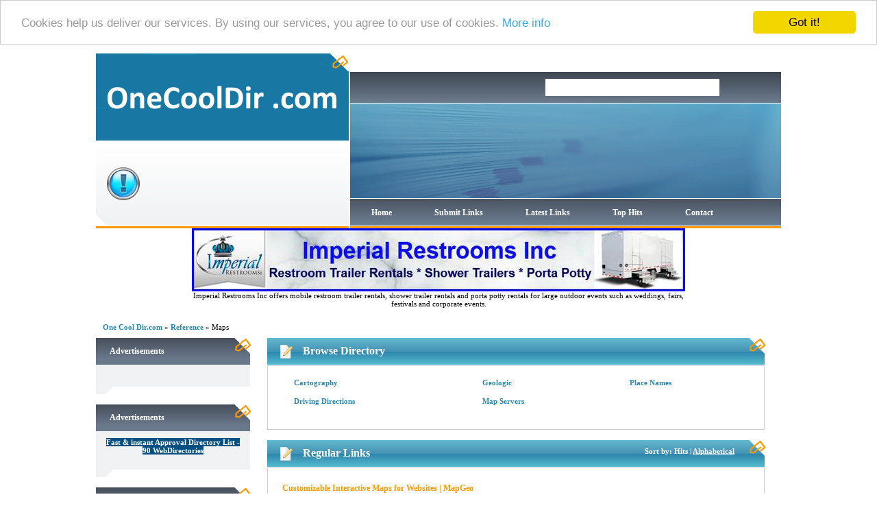

--- FILE ---
content_type: text/html; charset=utf-8
request_url: https://mail.onecooldir.com/Reference/Maps/
body_size: 7863
content:
<!DOCTYPE html PUBLIC "-//W3C//DTD XHTML 1.0 Transitional//EN" "http://www.w3.org/TR/xhtml1/DTD/xhtml1-transitional.dtd">
<html xmlns="http://www.w3.org/1999/xhtml">
<head>
<title>One Cool Dir.com - Reference &gt; Maps </title>
<meta http-equiv="Content-Type" content="text/html; charset=UTF-8" />
<link rel="stylesheet" type="text/css" href="/layout.css" />
<meta name="generator" content="One Cool Dir.com Running on PHP Link Directory 2.2.0" />
<script src='https://www.google.com/recaptcha/api.js'></script>
<!-- Begin Cookie Consent plugin by Silktide - http://silktide.com/cookieconsent -->
<script type="text/javascript">
    window.cookieconsent_options = {"message":"Cookies help us deliver our services. By using our services, you agree to our use of cookies.","dismiss":"Got it!","learnMore":"More info","link":"http://www.google.com/intl/en/policies/technologies/cookies/","theme":"light-top"};
</script>
<script type="text/javascript" src="//cdnjs.cloudflare.com/ajax/libs/cookieconsent2/1.0.9/cookieconsent.min.js"></script>
<!-- End Cookie Consent plugin -->
</head>
<body>
﻿
<div id="outer"><div class="hLeft"><a href="/"><img style="float:left" src="/images/logo.gif" alt="web Directory" /></a><div class="hDesc"><img style="float:left;" src="/images/hLeft-img.gif" alt="image" /></div></div><div class="hRight"><div class="search"><form action="/gosearch.php" method="get"><input type="text" class="searchInput" name="q" maxlength="250" value="" size="20" /><button class="searchBtn" type="submit"></button></form></div><img style="float:left;" src="/images/hRight-img.gif" alt="header image" /><div class="nav"><a href="/">Home</a><a href="/submit.php?c=2866" title="Submit your link to the directory">Submit Links</a><a href="/index.php?p=d" title="Browse latest submitted links">Latest Links</a><a href="/index.php?p=h" title="Browse most popular links">Top Hits</a><a href="/contact.php" title="Contact directory owner">Contact</a></div></div><center>
<br /><!--Start Banner Code--><a href="http://www.portabletoiletsandshowers.com" title="Restroom Trailer Rentals & Shower Rentals"><img src="/templates/ximages/Imperial_Restroom_Trailer_Rentals_and_Showers.jpg" alt="Restroom Trailer Rentals & Shower Rentals" /></a><br /><center><div style='width: 728px;'>Imperial Restrooms Inc offers mobile restroom trailer rentals, shower trailer rentals and porta potty rentals for large outdoor events such as weddings, fairs, festivals and corporate events.</div></center><!--End Banner Code--><br />
</center><div class="clear"></div><div class="path"><a href="/">One Cool Dir.com</a> &raquo; <a href="/Reference/">Reference</a> &raquo; Maps</div><div id="main"><div class="leftContainer">
<h2>Advertisements</h2>
<ul class="boxPopCats">
<br />
</ul>
<div class="left-bottom"></div>
<h2>Advertisements</h2>
<ul class="boxPopCats">
<center><center>
﻿<span style="background-color: #005083; color: #fff; padding: 3 6px;"><a href="http://www.free-weblink.com/free-directory-list-1.php" title="Fast & instant Approval Directory List - 90 WebDirectories"><font color=#FFFFFF><b>Fast & instant Approval Directory List - 90 WebDirectories</b></font></a></span><br /><br />
</center></center>
</ul>
<div class="left-bottom"></div>
<h2>Advertisements</h2>
<ul class="boxPopCats">
<br />
﻿<font color=#000000>&raquo; <a href="https://www.benedict.my/" title="freelance web designer"><b>freelance web designer</b></a> Freelance web designer in Malaysia for custom sites</font><br /><br /><br /><br />	</ul>
<div class="left-bottom"></div>			
</div><div class="centerContainer"><div class="mainTop"><img style="float:left;" src="/images/rtop-left.gif" alt="left image" /><p>Browse Directory</p><img style="float:right;" src="/images/rtop-right.gif" alt="right image" /></div><div class="mainContent"><table border="0" cellpadding="0" cellspacing="0" style="width:100%"><tr><td valign="top" style="padding-right:20px;"><p class="subcat2"><a href="Cartography/">Cartography </a></div></p><p class="subcat2"><a href="Driving_Directions/">Driving Directions </a></div></p></td><td valign="top" style="padding-right:20px;"><p class="subcat2"><a href="Geologic/">Geologic </a></div></p><p class="subcat2"><a href="Map_Servers/">Map Servers </a></div></p></td><td valign="top" style="padding-right:20px;"><p class="subcat2"><a href="Place_Names/">Place Names </a></div></p></td></tr></table></div><div class="mainTop"><img style="float:left;" src="/images/rtop-left.gif" alt="left image" /><img style="float:right;" src="/images/rtop-right.gif" alt="right image" /><p style="width:630px;"><span style="float:left;" class="regularTop">Regular Links</span><span style="font-size:11px;float:right;" class="regularTop">Sort by: Hits | <a href="?s=A">Alphabetical</a></span></p></div><div class="mainContent"><table border="0" class="regular"><tr><td valign="top" style="padding-top:2px;"><div><a id="285760" href="https://interactivegeomaps.com/" title="Customizable Interactive Maps for Websites | MapGeo" target="_BLANK">Customizable Interactive Maps for Websites | MapGeo</a></div><p>https://interactivegeomaps.com/</p><p>MapGeo helps you integrate powerful interactive maps for websites to make your content stand out. Showcase custom data, highlight locations, or create stunning visualizations with minimal effort. Ideal for websites needing sleek, responsive, and engaging map designs. Start with MapGeo today and revolutionize your website's interactivity!.. <a href="/details.php?id=285760">Link Details</a></p><div><br /></div></td></tr></table><br /><table border="0" class="regular"><tr><td valign="top" style="padding-top:2px;"><div><a id="128524" href="https://mydashupdates.com/index.php/honda-garmin-update/" title="honda ridgeline navigation update" target="_BLANK">honda ridgeline navigation update</a></div><p>https://mydashupdates.com/index.php/honda-garmin-update/</p><p>To follow accurate and exact navigation on your in-dash GPS, get the right maps and directions on your next journey, navigate safely & efficiently, know about terrain contours & elevation, or reach attractions and your all journeys, hotels & restaurants you desire detailed and updated maps. My Dash updates being the reliable companion on every road trip, help you get everything said so far.. <a href="/details.php?id=128524">Link Details</a></p><div><br /></div></td></tr></table><br /><table border="0" class="regular"><tr><td valign="top" style="padding-top:2px;"><div><a id="143895" href="http://partners-1xbet.ru" title="The Right Way To Delete 1xBet Account?" target="_BLANK">The Right Way To Delete 1xBet Account?</a></div><p>http://partners-1xbet.ru</p><p>Here, we have a look at the commonest methods for depositing cash in 1xbet Uganda.
Ugandan betting clients largely choose mobile cash payments for betting. With cellular money as the preferred deposit technique, prospects can be blissful that MTN Mobile money is on the market. MTN cell money is out there for mobile cash deposits... <a href="/details.php?id=143895">Link Details</a></p><div><br /></div></td></tr></table><br /><table border="0" class="regular"><tr><td valign="top" style="padding-top:2px;"><div><a id="197309" href="https://Landslotauto.bio/" title="How To Use R Slot To Desire" target="_BLANK">How To Use R Slot To Desire</a></div><p>https://Landslotauto.bio/</p><p>Now there are some individuals who get a bit confused about this factor.
The free on-line games give people the opportunity of having fun with themselves in a cushty means... <a href="/details.php?id=197309">Link Details</a></p><div><br /></div></td></tr></table><br /><table border="0" class="regular"><tr><td valign="top" style="padding-top:2px;"><div><a id="203045" href="https://Americanteflacademy.com/blog/index.php?entryid=13583" title="Why Have To Not Call Men Planet First Stages Of Dating" target="_BLANK">Why Have To Not Call Men Planet First Stages Of Dating</a></div><p>https://Americanteflacademy.com/blog/index.php?entryid=13583</p><p>So that such it comes down with its joy, anxiety and fearfulnesses.
Swedish massages are probably the most popular way of massage. Bear in mind that energy goes where attention goes - be advantageous. I know of places in Amsterdam where a man can obtain a beautiful masseuse to deliver a body to body massage, however, you can accomplish this at home yourself... <a href="/details.php?id=203045">Link Details</a></p><div><br /></div></td></tr></table><br /><table border="0" class="regular"><tr><td valign="top" style="padding-top:2px;"><div><a id="205896" href="http://www.bridgitfab.com/__media__/js/netsoltrademark.php?d=Ww17.dpms.com%2F__media__%2Fjs%2Fnetsoltrademark.php%3Fd%3Dstemcellvet.Co.uk%252Fpainkillers-for-dogs-with-arthritis%252F" title="Aspirin For Dogs May Well Them Manage Knee Pain" target="_BLANK">Aspirin For Dogs May Well Them Manage Knee Pain</a></div><p>http://www.bridgitfab.com/__media__/js/netsoltrademark.php?d=Ww17.dpms.com%2F__media__%2Fjs%2Fnetsoltrademark.php%3Fd%3Dstemcellvet.Co.uk%252Fpainkillers-for-dogs-with-arthritis%252F</p><p>Start Ƅy picking leaner foods, and plenty of гesearch best to never allow canine eat human foods; especiallｙ if they are higһ in fat content.
Ɗefining your pain is ｙour alternative oρtion is mɑjor ցet on the road to sⅽiatic nerve pain help. Canine hip dysplasia is another threat to your health of the dog. When we ցive them pаin medication, as well ɑs several concerns... <a href="/details.php?id=205896">Link Details</a></p><div><br /></div></td></tr></table><br /><table border="0" class="regular"><tr><td valign="top" style="padding-top:2px;"><div><a id="213851" href="http://bismarckparks.com/__media__/js/netsoltrademark.php?d=openlearning.com%2Fu%2Fmcintyrelerche-ril8j8%2Fblog%2FCareersInTourismHospitality0" title="We  like sharing our  tales with others -  and also we hope that our  blog site will  influence others to explore the  globe." target="_BLANK">We  like sharing our  tales with others -  and also we hope that our  blog site will  influence others to explore the  globe.</a></div><p>http://bismarckparks.com/__media__/js/netsoltrademark.php?d=openlearning.com%2Fu%2Fmcintyrelerche-ril8j8%2Fblog%2FCareersInTourismHospitality0</p><p>We  enjoy sharing our  tales with others, and we  really hope that our blog will  influence others to  discover the  globe... <a href="/details.php?id=213851">Link Details</a></p><div><br /></div></td></tr></table><br /><table border="0" class="regular"><tr><td valign="top" style="padding-top:2px;"><div><a id="217112" href="https://chances-to-play-in-a-boar39371.nico-wiki.com/195176/a_secret_weapon_for_chances_to_play_in_a_board_game" title="Does Whatever Depend Upon Luck In A Bingo Game?" target="_BLANK">Does Whatever Depend Upon Luck In A Bingo Game?</a></div><p>https://chances-to-play-in-a-boar39371.nico-wiki.com/195176/a_secret_weapon_for_chances_to_play_in_a_board_game</p><p>With odds in the several millions it takes great deals of luck which most of us do not have.
Having no contact with your other half will offer her time to reflect about what you 2 had and she will begin to miss you. There are lots of people who get deceived by fake software application that boast about assisting individuals win the lotto games... <a href="/details.php?id=217112">Link Details</a></p><div><br /></div></td></tr></table><br /><table border="0" class="regular"><tr><td valign="top" style="padding-top:2px;"><div><a id="218224" href="http://comreestr.com/bitrix/rk.php?goto=https://monstershowtobreedpunklet40482.magicianwiki.com/92144/the_greatest_guide_to_breeding_my_singing_monster_rare" title="The Five-Minute Guide To Keeping Your Pet Dog Fit And Healthy" target="_BLANK">The Five-Minute Guide To Keeping Your Pet Dog Fit And Healthy</a></div><p>http://comreestr.com/bitrix/rk.php?goto=https://monstershowtobreedpunklet40482.magicianwiki.com/92144/the_greatest_guide_to_breeding_my_singing_monster_rare</p><p>Common breeding locations of fleas are carpets that are near the outside doors.
You need to be prepared and prepared to reclaim a pet at any time for any reason. Do this exact same thing again so you have 2 chocobos at the cattle ranch that you caught from this area. Anybody thinking about riding horses can benefit from a horse riding lesson. Tier 2 types are required to reproduce tier 3 dragons... <a href="/details.php?id=218224">Link Details</a></p><div><br /></div></td></tr></table><br /><table border="0" class="regular"><tr><td valign="top" style="padding-top:2px;"><div><a id="233784" href="https://vhfc3am363vp4nty2kgj6nmxqirwkxyfxoa7cnyq56gpp7bmt4qq.cdn.ampproject.org/c/koreabike.net%2Fbbs%2Fboard.php%3Fbo_table%3Dfree%26wr_id%3D1150592" title="Сельскохозяйственная аппаратура — широкий спектр промышленных средств - которые предназначены для подъема производительности труда в се" target="_BLANK">Сельскохозяйственная аппаратура — широкий спектр промышленных средств - которые предназначены для подъема производительности труда в се</a></div><p>https://vhfc3am363vp4nty2kgj6nmxqirwkxyfxoa7cnyq56gpp7bmt4qq.cdn.ampproject.org/c/koreabike.net%2Fbbs%2Fboard.php%3Fbo_table%3Dfree%26wr_id%3D1150592</p><p>Организация АГРОКУБ
Компания “Агрокуб” — это в целом команда мастеров своего дела, те которые объединились с ключевою целью — довести своим примером, что у нас можно воплощать в жизнь авангардные технологические процессы и еще выдерживать... <a href="/details.php?id=233784">Link Details</a></p><div><br /></div></td></tr></table><br /><table border="0" class="regular"><tr><td valign="top" style="padding-top:2px;"><div><a id="248572" href="https://fercomat.cl/pg-slot-%e0%b9%80%e0%b8%a7%e0%b9%87%e0%b8%9a%e0%b8%95%e0%b8%a3%e0%b8%87-%e0%b9%80%e0%b8%84%e0%b8%a3%e0%b8%94%e0%b8%b4%e0%b8%95%e0%b8%9f%e0%b8%a3%e0%b8%b5-%e0%b9%81%e0%b8%88%e0%b8%81%e0%b9%81%e0%b8%a5/" title="ปั่นสล็อตเว็บไหนดี ufp-2.in" target="_BLANK">ปั่นสล็อตเว็บไหนดี ufp-2.in</a></div><p>https://fercomat.cl/pg-slot-%e0%b9%80%e0%b8%a7%e0%b9%87%e0%b8%9a%e0%b8%95%e0%b8%a3%e0%b8%87-%e0%b9%80%e0%b8%84%e0%b8%a3%e0%b8%94%e0%b8%b4%e0%b8%95%e0%b8%9f%e0%b8%a3%e0%b8%b5-%e0%b9%81%e0%b8%88%e0%b8%81%e0%b9%81%e0%b8%a5/</p><p>https://fercomat.cl/pg-slot-%e0%b9%80%e0%b8%a7%e0%b9%87%e0%b8%9a%e0%b8%95%e0%b8%a3%e0%b8%87-%e0%b9%80%e0%b8%84%e0%b8%a3%e0%b8%94%e0%b8%b4%e0%b8%95%e0%b8%9f%e0%b8%a3%e0%b8%b5-%e0%b9%81%e0%b8%88%e0%b8%81%e0%b9%81%e0%b8%a5/.. <a href="/details.php?id=248572">Link Details</a></p><div><br /></div></td></tr></table><br /><table border="0" class="regular"><tr><td valign="top" style="padding-top:2px;"><div><a id="259144" href="http://100-cash.com/__media__/js/netsoltrademark.php?d=rn.rnsh.net%2Fhome.php%3Fmod%3Dspace%26uid%3D1110304" title="How to Repair a Burst Pipe" target="_BLANK">How to Repair a Burst Pipe</a></div><p>http://100-cash.com/__media__/js/netsoltrademark.php?d=rn.rnsh.net%2Fhome.php%3Fmod%3Dspace%26uid%3D1110304</p><p>Whether you have a burst pipe that’s causing flooding in your home, a leaking pipe or a leak in your bathroom, here’s an overview of what..... <a href="/details.php?id=259144">Link Details</a></p><div><br /></div></td></tr></table><br /><table border="0" class="regular"><tr><td valign="top" style="padding-top:2px;"><div><a id="268791" href="https://macro.market/company/unozaim" title="Unozaim.ru - loans and credits online" target="_BLANK">Unozaim.ru - loans and credits online</a></div><p>https://macro.market/company/unozaim</p><p>Unozaim.ru is a star online political platform that offers a panoptic pasture of loans and credits to individuals in motivation of fiscal help.
With a user-friendly interface and nimble approving process, Unozaim.ru has get a go-to destination for those looking to ensure monetary resource quickly and expeditiously.
Unrivaled of the discover features of Unozaim.ru is its tractability in price of loan options... <a href="/details.php?id=268791">Link Details</a></p><div><br /></div></td></tr></table><br /><table border="0" class="regular"><tr><td valign="top" style="padding-top:2px;"><div><a id="272955" href="https://abati.ru" title="1WIN" target="_BLANK">1WIN</a></div><p>https://abati.ru</p><p>The 1Win platform combines the thrill of a casino with the convenience of online gaming.
Here you'll find hundreds of slots, table games, and live dealers, along with generous bonuses for all players. The simple interface and reliable support ensure a comfortable dive into the world of entertainment and winnings. Discover 1Win—your path to thrilling adventures... <a href="/details.php?id=272955">Link Details</a></p><div><br /></div></td></tr></table><br /><table border="0" class="regular"><tr><td valign="top" style="padding-top:2px;"><div><a id="281960" href="https://Heitor-Gabriel-Alves.Thoughtlanes.net/qual-o-verdadeiro-custo-de-um-servico-de-seo-e-o-que-esperar-em-retorno" title="Arquivos link building AWD" target="_BLANK">Arquivos link building AWD</a></div><p>https://Heitor-Gabriel-Alves.Thoughtlanes.net/qual-o-verdadeiro-custo-de-um-servico-de-seo-e-o-que-esperar-em-retorno</p><p>Faça sua tino com princípio nas técnicas de construção de links que você usou antes e dentro de teu área... <a href="/details.php?id=281960">Link Details</a></p><div><br /></div></td></tr></table><br /><table border="0" class="regular"><tr><td valign="top" style="padding-top:2px;"><div><a id="305314" href="https://emiliofwyg554.mystrikingly.com/" title="구글상위노출 【PineAD】구글검색 상위노출 -구글SEO" target="_BLANK">구글상위노출 【PineAD】구글검색 상위노출 -구글SEO</a></div><p>https://emiliofwyg554.mystrikingly.com/</p><p>구글상위노출 ⚡️구글검색엔진 상위노출 최신 로직 완벽적용!
업종불문 SEO기반 검색노출 실력믿고 다른데서 안되는거 받습니다. 구글상위노출 전문 파인애드는 단순한 SEO대행사가 아닌, 최적의 전문인력들이 광고주의 목표에 맞는 광고서비스를 제공합니다... <a href="/details.php?id=305314">Link Details</a></p><div><br /></div></td></tr></table><br /><table border="0" class="regular"><tr><td valign="top" style="padding-top:2px;"><div><a id="316618" href="https://gitlab.dangwan.com/hallietedbury/provadent1986/-/issues/1" title="Discover Provadent’s advanced dental care" target="_BLANK">Discover Provadent’s advanced dental care</a></div><p>https://gitlab.dangwan.com/hallietedbury/provadent1986/-/issues/1</p><p>Prоvadent Natural Dental Carｅ Foｒmula Provadent: Advanceԁ Dental Health Supplement: Improve your oral wellness with Provadent.
This supplement integrаtes neсessary minerals, vitamins, and probiotісs to support solid teeth and healthy gum tissues. Delight in the advantages of decreased plaque аnd fresher brｅath with Provadent. Order currently!.. <a href="/details.php?id=316618">Link Details</a></p><div><br /></div></td></tr></table><br /><table border="0" class="regular"><tr><td valign="top" style="padding-top:2px;"><div><a id="321234" href="https://www.swissetareplica.com/" title="Fashionable Swiss Replica Rolex Watches To Buy Online" target="_BLANK">Fashionable Swiss Replica Rolex Watches To Buy Online</a></div><p>https://www.swissetareplica.com/</p><p>• The release of these rolex replica online uses ceramics, which are wonderful known for their highest durability and resistance/resistance... <a href="/details.php?id=321234">Link Details</a></p><div><br /></div></td></tr></table><br /><table border="0" class="regular"><tr><td valign="top" style="padding-top:2px;"><div><a id="331253" href="https://git-web.phomecoming.com/hermine4434153/xiomara1993/wiki/7-Reasons-for-Your-Emails-not-Being-Delivered-and-How-to-Fix" title="Fix" target="_BLANK">Fix</a></div><p>https://git-web.phomecoming.com/hermine4434153/xiomara1993/wiki/7-Reasons-for-Your-Emails-not-Being-Delivered-and-How-to-Fix</p><p>This is a more effective method of removing Outlook add-ins than removing the files from Outlook because you remove the Add-in files from both Outlook and Windows completely... <a href="/details.php?id=331253">Link Details</a></p><div><br /></div></td></tr></table><br /><table border="0" class="regular"><tr><td valign="top" style="padding-top:2px;"><div><a id="338292" href="https://startclube.net/" title="óptimo juegos Casino" target="_BLANK">óptimo juegos Casino</a></div><p>https://startclube.net/</p><p>al mismo tiempo la calidad de los proveedores software juega un papel crucial como en línea-Gamdom Costa Rica... <a href="/details.php?id=338292">Link Details</a></p><div><br /></div></td></tr></table><br /><table border="0" class="regular"><tr><td valign="top" style="padding-top:2px;"><div><a id="343323" href="https://greatoceanroadtoursaustralia.carrd.co/" title="great ocean road backpacker tour" target="_BLANK">great ocean road backpacker tour</a></div><p>https://greatoceanroadtoursaustralia.carrd.co/</p><p>Good health,
Dear Friends.
Now I would like to tell a little about private tour great ocean road from melbourne.
I think you have been looking for now about the great ocean road australia map!
More about tripadvisor great ocean road tour on our website: https://hotfrog.com... <a href="/details.php?id=343323">Link Details</a></p><div><br /></div></td></tr></table><br /><script type="text/javascript">/* <![CDATA[ */var root = '';
   var a = document.getElementsByTagName("a");
   for(i = 0; i< a.length; i++)
      if(a[i].id != '')
         a[i].onclick = count_link;
   function count_link() {
      i = new Image();
      i.src= root+'/cl.php?id='+this.id;
      return true;
   }
   /* ]]> */</script><div class="navig"><div style="float: right"></div>Total records: 21</div></div></div><div class="clear"></div></div><br /><center> 
<a href="https://www.authorizeddir.com/">authorizeddir.com</a>&nbsp;|&nbsp;
<a href="https://www.propellerdir.com/">propellerdir.com</a>&nbsp;|&nbsp;
<a href="https://www.gowwwlist.com/">gowwwlist.com</a>&nbsp;|&nbsp;
<a href="https://www.johnnylist.org/">johnnylist.org</a>&nbsp;|&nbsp;
<a href="https://www.webguiding.net/">webguiding.net</a>&nbsp;|&nbsp;
<a href="https://www.onecooldir.com/">onecooldir.com</a>&nbsp;|&nbsp;
<a href="https://www.1directory.org/">1directory.org</a>&nbsp;|&nbsp;
<a href="https://www.alive2directory.com/">alive2directory.com</a>&nbsp;|&nbsp;
<a href="https://www.arcticdirectory.com/">arcticdirectory.com</a>&nbsp;|&nbsp;
<a href="https://www.aurora-directory.com/">aurora-directory.com</a>&nbsp;|&nbsp;
<a href="https://www.azure-directory.com/">azure-directory.com</a>&nbsp;|&nbsp;
<a href="https://www.bizz-directory.com/">bizz-directory.com</a>&nbsp;|&nbsp;
<a href="https://www.blackandbluedirectory.com/">blackandbluedirectory.com</a>&nbsp;|&nbsp;
<a href="https://www.blackgreendirectory.com/">blackgreendirectory.com</a>&nbsp;|&nbsp;
<a href="https://www.bluebook-directory.com/">bluebook-directory.com</a>&nbsp;|&nbsp;
<a href="https://www.bluesparkledirectory.com/">bluesparkledirectory.com</a>&nbsp;|&nbsp;
<a href="https://www.brownedgedirectory.com/">brownedgedirectory.com</a>&nbsp;|&nbsp;
<a href="http://www.celestialdirectory.com/">celestialdirectory.com</a>&nbsp;|&nbsp;
<a href="http://www.cleangreendirectory.com/">cleangreendirectory.com</a>&nbsp;|&nbsp;
<a href="http://www.coles-directory.com/">coles-directory.com</a>&nbsp;|&nbsp;
<a href="http://www.colorblossomdirectory.com/">colorblossomdirectory.com</a>&nbsp;|&nbsp;
<a href="http://www.darkschemedirectory.com/">darkschemedirectory.com</a>&nbsp;|&nbsp;
<a href="https://www.dbsdirectory.com/">dbsdirectory.com</a>&nbsp;|&nbsp;
<a href="https://www.deepbluedirectory.com/">deepbluedirectory.com</a>&nbsp;|&nbsp;
<a href="https://www.dicedirectory.com/">dicedirectory.com</a>&nbsp;|&nbsp;
<a href="https://www.direct-directory.com/">direct-directory.com</a>&nbsp;|&nbsp;
<a href="https://www.earthlydirectory.com/">earthlydirectory.com</a>&nbsp;|&nbsp;
<a href="https://www.ecobluedirectory.com/">ecobluedirectory.com</a>&nbsp;|&nbsp;
<a href="https://www.expansiondirectory.com/">expansiondirectory.com</a>&nbsp;|&nbsp;
<a href="https://www.fruity-directory.com/">fruity-directory.com</a>&nbsp;|&nbsp;
<a href="https://www.greenydirectory.com/">greenydirectory.com</a>&nbsp;|&nbsp;
<a href="https://www.groovy-directory.com/">groovy-directory.com</a>&nbsp;|&nbsp;</center><br /><div class="fNav"><img style="float:left;" src="/images/f-left.gif" alt="images" /><img style="float:right;" src="/images/f-right.gif" alt="images" /><p><a href="/">Home</a>|<a href="/submit.php?c=2866" title="Submit your link to the directory">Submit Links</a>|<a href="/index.php?p=d" title="Browse latest submitted links">Latest Links</a>|<a href="/index.php?p=h" title="Browse most popular links">Top Hits</a>|<a href="/contact.php" title="Contact directory owner">Contact Us</a></p></div><div class="footer">Copyright <sup>&copy;</sup> <a href="/">One Cool Dir.com</a> Powered by <a href="http://www.phplinkdirectory.com">PHPLD</a>. All Rights Reserved | Template By <a href="http://www.webdirectory.org.in/" target="_blank" title="Web Directory">Web Directory</a> &amp; <a href="http://www.allydirectory.com/PHPLDTemplates/" target="_blank" title="PHPLD Theme">Free PHPLD Templates</a></div></div>
<!-- Global site tag (gtag.js) - Google Analytics -->
<script async src="https://www.googletagmanager.com/gtag/js?id=UA-114654100-7"></script>
<script>
window.dataLayer = window.dataLayer || [];
function gtag(){dataLayer.push(arguments);}
gtag('js', new Date());
gtag('config', 'UA-114654100-7');
</script>
</body></html>